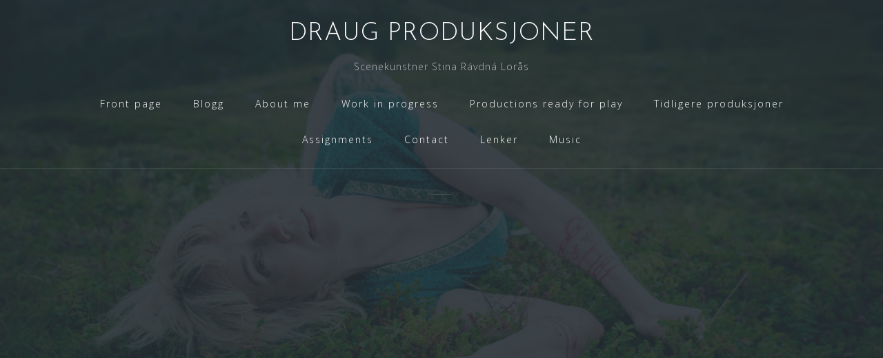

--- FILE ---
content_type: text/html; charset=UTF-8
request_url: http://www.draugproduksjoner.no/2017/11/20/bangladesh-tour-2/noaidi_dhaka/
body_size: 7284
content:
<!DOCTYPE html>
<html lang="nb-NO">
<head>
<meta charset="UTF-8">
<meta name="viewport" content="width=device-width, initial-scale=1">
<link rel="profile" href="http://gmpg.org/xfn/11">
<link rel="pingback" href="http://www.draugproduksjoner.no/xmlrpc.php">

<title>noaidi_Dhaka &#8211; DRAUG PRODUKSJONER</title>
<link rel='dns-prefetch' href='//fonts.googleapis.com' />
<link rel='dns-prefetch' href='//s.w.org' />
<link rel="alternate" type="application/rss+xml" title="DRAUG PRODUKSJONER &raquo; strøm" href="http://www.draugproduksjoner.no/feed/" />
<link rel="alternate" type="application/rss+xml" title="DRAUG PRODUKSJONER &raquo; kommentarstrøm" href="http://www.draugproduksjoner.no/comments/feed/" />
<link rel="alternate" type="application/rss+xml" title="DRAUG PRODUKSJONER &raquo; noaidi_Dhaka kommentarstrøm" href="http://www.draugproduksjoner.no/2017/11/20/bangladesh-tour-2/noaidi_dhaka/feed/" />
		<script type="text/javascript">
			window._wpemojiSettings = {"baseUrl":"https:\/\/s.w.org\/images\/core\/emoji\/13.0.1\/72x72\/","ext":".png","svgUrl":"https:\/\/s.w.org\/images\/core\/emoji\/13.0.1\/svg\/","svgExt":".svg","source":{"concatemoji":"http:\/\/www.draugproduksjoner.no\/wp-includes\/js\/wp-emoji-release.min.js?ver=5.6.16"}};
			!function(e,a,t){var n,r,o,i=a.createElement("canvas"),p=i.getContext&&i.getContext("2d");function s(e,t){var a=String.fromCharCode;p.clearRect(0,0,i.width,i.height),p.fillText(a.apply(this,e),0,0);e=i.toDataURL();return p.clearRect(0,0,i.width,i.height),p.fillText(a.apply(this,t),0,0),e===i.toDataURL()}function c(e){var t=a.createElement("script");t.src=e,t.defer=t.type="text/javascript",a.getElementsByTagName("head")[0].appendChild(t)}for(o=Array("flag","emoji"),t.supports={everything:!0,everythingExceptFlag:!0},r=0;r<o.length;r++)t.supports[o[r]]=function(e){if(!p||!p.fillText)return!1;switch(p.textBaseline="top",p.font="600 32px Arial",e){case"flag":return s([127987,65039,8205,9895,65039],[127987,65039,8203,9895,65039])?!1:!s([55356,56826,55356,56819],[55356,56826,8203,55356,56819])&&!s([55356,57332,56128,56423,56128,56418,56128,56421,56128,56430,56128,56423,56128,56447],[55356,57332,8203,56128,56423,8203,56128,56418,8203,56128,56421,8203,56128,56430,8203,56128,56423,8203,56128,56447]);case"emoji":return!s([55357,56424,8205,55356,57212],[55357,56424,8203,55356,57212])}return!1}(o[r]),t.supports.everything=t.supports.everything&&t.supports[o[r]],"flag"!==o[r]&&(t.supports.everythingExceptFlag=t.supports.everythingExceptFlag&&t.supports[o[r]]);t.supports.everythingExceptFlag=t.supports.everythingExceptFlag&&!t.supports.flag,t.DOMReady=!1,t.readyCallback=function(){t.DOMReady=!0},t.supports.everything||(n=function(){t.readyCallback()},a.addEventListener?(a.addEventListener("DOMContentLoaded",n,!1),e.addEventListener("load",n,!1)):(e.attachEvent("onload",n),a.attachEvent("onreadystatechange",function(){"complete"===a.readyState&&t.readyCallback()})),(n=t.source||{}).concatemoji?c(n.concatemoji):n.wpemoji&&n.twemoji&&(c(n.twemoji),c(n.wpemoji)))}(window,document,window._wpemojiSettings);
		</script>
		<style type="text/css">
img.wp-smiley,
img.emoji {
	display: inline !important;
	border: none !important;
	box-shadow: none !important;
	height: 1em !important;
	width: 1em !important;
	margin: 0 .07em !important;
	vertical-align: -0.1em !important;
	background: none !important;
	padding: 0 !important;
}
</style>
	<link rel='stylesheet' id='bootstrap-css'  href='http://www.draugproduksjoner.no/wp-content/themes/astrid/css/bootstrap/bootstrap.min.css?ver=1' type='text/css' media='all' />
<link rel='stylesheet' id='wp-block-library-css'  href='http://www.draugproduksjoner.no/wp-includes/css/dist/block-library/style.min.css?ver=5.6.16' type='text/css' media='all' />
<link rel='stylesheet' id='astrid-style-css'  href='http://www.draugproduksjoner.no/wp-content/themes/astrid/style.css?ver=5.6.16' type='text/css' media='all' />
<style id='astrid-style-inline-css' type='text/css'>
.site-header.has-header { position: absolute;background-color:transparent;padding:15px 0;}
.site-header.header-scrolled {padding:15px 0;}
.header-clone {display:none;}
.site-header .container { display: block;}
.site-branding { width: 100%; text-align: center;margin-bottom:15px;padding-top:15px;}
.main-navigation { width: 100%;float: none; clear:both;}
.main-navigation ul { float: none;text-align:center;}
.main-navigation li { float: none; display: inline-block;}
.main-navigation ul ul li { display: block; text-align: left;}
.woocommerce .woocommerce-message:before,.woocommerce #payment #place_order,.woocommerce-page #payment #place_order,.woocommerce .cart .button, .woocommerce .cart input.button,.woocommerce-cart .wc-proceed-to-checkout a.checkout-button,.woocommerce #review_form #respond .form-submit input,.woocommerce a.button,.woocommerce div.product form.cart .button,.woocommerce .star-rating,.page-header .page-title .fa,.site-footer a:hover,.footer-info a:hover,.footer-widgets a:hover,.testimonial-title a:hover,.employee-title a:hover,.fact .fa,.service-title a:hover,.widget-area .widget a:hover,.entry-meta a:hover,.entry-footer a:hover,.entry-title a:hover,.comment-navigation a:hover,.posts-navigation a:hover,.post-navigation a:hover,.main-navigation a:hover,.main-navigation li.focus > a,a,a:hover,button,.button,input[type="button"],input[type="reset"],input[type="submit"] { color:#008287}
.social-menu-widget a,.woocommerce span.onsale,.woocommerce #payment #place_order:hover, .woocommerce-page #payment #place_order:hover,.woocommerce .cart .button:hover, .woocommerce .cart input.button:hover,.woocommerce-cart .wc-proceed-to-checkout a.checkout-button:hover,.woocommerce #review_form #respond .form-submit input:hover,.woocommerce div.product form.cart .button:hover,.woocommerce a.button:hover,.preloader-inner ul li,.progress-animate,button:hover,.button:hover,input[type="button"]:hover,input[type="reset"]:hover,input[type="submit"]:hover { background-color:#008287}
.woocommerce .woocommerce-message,.woocommerce #payment #place_order,.woocommerce-page #payment #place_order,.woocommerce .cart .button, .woocommerce .cart input.button,.woocommerce-cart .wc-proceed-to-checkout a.checkout-button,.woocommerce #review_form #respond .form-submit input,.woocommerce a.button,.woocommerce div.product form.cart .button,.main-navigation li a::after,.main-navigation li a::before,button,.button,input[type="button"],input[type="reset"],input[type="submit"] { border-color:#008287}
.site-title a,.site-title a:hover { color:#ffffff}
.site-description { color:#BDBDBD}
.site-header,.site-header.header-scrolled { background-color:rgba(32,37,41,0.9)}
@media only screen and (max-width: 1024px) { .site-header.has-header,.site-header.has-video,.site-header.has-single,.site-header.has-shortcode { background-color:rgba(32,37,41,0.9)} }
body, .widget-area .widget, .widget-area .widget a { color:#656D6D}
.footer-widgets, .site-footer, .footer-info { background-color:#202529}
body {font-family: 'Open Sans', sans-serif;}
h1, h2, h3, h4, h5, h6, .fact .fact-number, .fact .fact-name, .site-title {font-family: 'Josefin Sans', sans-serif;}
.site-title { font-size:36px; }
.site-description { font-size:14px; }
h1 { font-size:36px; }
h2 { font-size:30px; }
h3 { font-size:24px; }
h4 { font-size:16px; }
h5 { font-size:14px; }
h6 { font-size:12px; }
body { font-size:14px; }

</style>
<link rel='stylesheet' id='astrid-body-fonts-css'  href='//fonts.googleapis.com/css?family=Open+Sans%3A300%2C300italic%2C600%2C600italic&#038;ver=5.6.16' type='text/css' media='all' />
<link rel='stylesheet' id='astrid-headings-fonts-css'  href='//fonts.googleapis.com/css?family=Josefin+Sans%3A300italic%2C300&#038;ver=5.6.16' type='text/css' media='all' />
<link rel='stylesheet' id='font-awesome-css'  href='http://www.draugproduksjoner.no/wp-content/themes/astrid/fonts/font-awesome.min.css?ver=5.6.16' type='text/css' media='all' />
<link rel='stylesheet' id='all-in-one-video-gallery-public-css'  href='http://www.draugproduksjoner.no/wp-content/plugins/all-in-one-video-gallery/public/assets/css/public.css?ver=2.6.4' type='text/css' media='all' />
<script type='text/javascript' src='http://www.draugproduksjoner.no/wp-includes/js/jquery/jquery.min.js?ver=3.5.1' id='jquery-core-js'></script>
<script type='text/javascript' src='http://www.draugproduksjoner.no/wp-includes/js/jquery/jquery-migrate.min.js?ver=3.3.2' id='jquery-migrate-js'></script>
<link rel="https://api.w.org/" href="http://www.draugproduksjoner.no/wp-json/" /><link rel="alternate" type="application/json" href="http://www.draugproduksjoner.no/wp-json/wp/v2/media/550" /><link rel="EditURI" type="application/rsd+xml" title="RSD" href="http://www.draugproduksjoner.no/xmlrpc.php?rsd" />
<link rel="wlwmanifest" type="application/wlwmanifest+xml" href="http://www.draugproduksjoner.no/wp-includes/wlwmanifest.xml" /> 
<meta name="generator" content="WordPress 5.6.16" />
<link rel='shortlink' href='http://www.draugproduksjoner.no/?p=550' />
<link rel="alternate" type="application/json+oembed" href="http://www.draugproduksjoner.no/wp-json/oembed/1.0/embed?url=http%3A%2F%2Fwww.draugproduksjoner.no%2F2017%2F11%2F20%2Fbangladesh-tour-2%2Fnoaidi_dhaka%2F" />
<link rel="alternate" type="text/xml+oembed" href="http://www.draugproduksjoner.no/wp-json/oembed/1.0/embed?url=http%3A%2F%2Fwww.draugproduksjoner.no%2F2017%2F11%2F20%2Fbangladesh-tour-2%2Fnoaidi_dhaka%2F&#038;format=xml" />
</head>

<body class="attachment attachment-template-default single single-attachment postid-550 attachmentid-550 attachment-jpeg">

<div class="preloader">
<div class="preloader-inner">
	<ul><li></li><li></li><li></li><li></li><li></li><li></li></ul>
</div>
</div>

<div id="page" class="site">
	<a class="skip-link screen-reader-text" href="#content">Hopp over innhold</a>

	<header id="masthead" class="site-header has-header" role="banner">
		<div class="container">
			<div class="site-branding col-md-4 col-sm-6 col-xs-12">
				<p class="site-title"><a href="http://www.draugproduksjoner.no/" rel="home">DRAUG PRODUKSJONER</a></p><p class="site-description">Scenekunstner Stina Rávdná Lorås</p>			</div>
			<div class="btn-menu col-md-8 col-sm-6 col-xs-12"><i class="fa fa-navicon"></i></div>
			<nav id="mainnav" class="main-navigation col-md-8 col-sm-6 col-xs-12" role="navigation">
				<div class="menu-main-menu-container"><ul id="primary-menu" class="menu"><li id="menu-item-57" class="menu-item menu-item-type-custom menu-item-object-custom menu-item-home menu-item-57"><a href="http://www.draugproduksjoner.no">Front page</a></li>
<li id="menu-item-443" class="menu-item menu-item-type-taxonomy menu-item-object-category menu-item-443"><a href="http://www.draugproduksjoner.no/category/ukategorisert/">Blogg</a></li>
<li id="menu-item-56" class="menu-item menu-item-type-post_type menu-item-object-page menu-item-56"><a href="http://www.draugproduksjoner.no/om-draug-produksjoner/">About me</a></li>
<li id="menu-item-52" class="menu-item menu-item-type-post_type menu-item-object-page menu-item-has-children menu-item-52"><a href="http://www.draugproduksjoner.no/produksjoner-under-arbeid/">Work in progress</a>
<ul class="sub-menu">
	<li id="menu-item-932" class="menu-item menu-item-type-post_type menu-item-object-page menu-item-932"><a href="http://www.draugproduksjoner.no/haugtussa/">Haugtussa</a></li>
	<li id="menu-item-880" class="menu-item menu-item-type-post_type menu-item-object-page menu-item-880"><a href="http://www.draugproduksjoner.no/fuglefjellet/">Fuglefjellet</a></li>
	<li id="menu-item-883" class="menu-item menu-item-type-post_type menu-item-object-page menu-item-883"><a href="http://www.draugproduksjoner.no/sinte-gamle-samedamer/">Sinte gamle samedamer</a></li>
	<li id="menu-item-582" class="menu-item menu-item-type-post_type menu-item-object-page menu-item-582"><a href="http://www.draugproduksjoner.no/the-man-from-the-sea/">The woman from the sea</a></li>
	<li id="menu-item-588" class="menu-item menu-item-type-post_type menu-item-object-page menu-item-588"><a href="http://www.draugproduksjoner.no/i-forgot-i-had-arms-identitet-tapt/">I forgot I had arms/ Identitet: tapt</a></li>
	<li id="menu-item-587" class="menu-item menu-item-type-post_type menu-item-object-page menu-item-587"><a href="http://www.draugproduksjoner.no/mother-earth-calling/">Mother Earth Calling</a></li>
	<li id="menu-item-585" class="menu-item menu-item-type-post_type menu-item-object-page menu-item-585"><a href="http://www.draugproduksjoner.no/rop-fra-saivo/">Rop fra Saivo</a></li>
</ul>
</li>
<li id="menu-item-53" class="menu-item menu-item-type-post_type menu-item-object-page menu-item-has-children menu-item-53"><a href="http://www.draugproduksjoner.no/tidligere-produksjoner/">Productions ready for play</a>
<ul class="sub-menu">
	<li id="menu-item-729" class="menu-item menu-item-type-post_type menu-item-object-page menu-item-729"><a href="http://www.draugproduksjoner.no/spor-gresset-det-vet/">Spør gresset – det vet</a></li>
	<li id="menu-item-605" class="menu-item menu-item-type-post_type menu-item-object-page menu-item-605"><a href="http://www.draugproduksjoner.no/dont-pull-me-out/">Don´t pull me out</a></li>
	<li id="menu-item-584" class="menu-item menu-item-type-post_type menu-item-object-page menu-item-584"><a href="http://www.draugproduksjoner.no/pop-up-gilde/">Pop-up Gilde</a></li>
	<li id="menu-item-583" class="menu-item menu-item-type-post_type menu-item-object-page menu-item-583"><a href="http://www.draugproduksjoner.no/nar-sola-ble-borte/">Da sola ble borte</a></li>
	<li id="menu-item-631" class="menu-item menu-item-type-post_type menu-item-object-page menu-item-631"><a href="http://www.draugproduksjoner.no/sarakkhas-tears/">Sarákkhás Tears</a></li>
	<li id="menu-item-60" class="menu-item menu-item-type-post_type menu-item-object-page menu-item-60"><a href="http://www.draugproduksjoner.no/produksjoner-under-arbeid/arv/">Heritage (Arv)</a></li>
</ul>
</li>
<li id="menu-item-716" class="menu-item menu-item-type-post_type menu-item-object-page menu-item-has-children menu-item-716"><a href="http://www.draugproduksjoner.no/tidligere-produksjoner-2/">Tidligere produksjoner</a>
<ul class="sub-menu">
	<li id="menu-item-63" class="menu-item menu-item-type-post_type menu-item-object-page menu-item-63"><a href="http://www.draugproduksjoner.no/produksjoner-under-arbeid/riegadeapmi/">Riegádeapmi (Birth)</a></li>
	<li id="menu-item-66" class="menu-item menu-item-type-post_type menu-item-object-page menu-item-66"><a href="http://www.draugproduksjoner.no/tidligere-produksjoner/envegsbillett/">Envegsbillett (One-way-ticket)</a></li>
	<li id="menu-item-54" class="menu-item menu-item-type-post_type menu-item-object-page menu-item-54"><a href="http://www.draugproduksjoner.no/tidligere-produksjoner/pictures-flukt/">Pictures – Flukt</a></li>
	<li id="menu-item-55" class="menu-item menu-item-type-post_type menu-item-object-page menu-item-55"><a href="http://www.draugproduksjoner.no/tidligere-produksjoner/middag-i-det-gronne/">Middag i det grønne (Dinner in the green)</a></li>
</ul>
</li>
<li id="menu-item-51" class="menu-item menu-item-type-post_type menu-item-object-page menu-item-51"><a href="http://www.draugproduksjoner.no/oppdrag/">Assignments</a></li>
<li id="menu-item-207" class="menu-item menu-item-type-post_type menu-item-object-page menu-item-207"><a href="http://www.draugproduksjoner.no/kontakt/">Contact</a></li>
<li id="menu-item-888" class="menu-item menu-item-type-post_type menu-item-object-page menu-item-888"><a href="http://www.draugproduksjoner.no/lenker/">Lenker</a></li>
<li id="menu-item-944" class="menu-item menu-item-type-post_type menu-item-object-page menu-item-944"><a href="http://www.draugproduksjoner.no/music/">Music</a></li>
</ul></div>			</nav><!-- #site-navigation -->
		</div>
	</header><!-- #masthead -->

			<div class="header-image">
		<div class="header-info">
			<div class="container">
				<h4 class="header-subtext"></h4>
				<h3 class="header-text"></h3></div></div>		<img class="large-header" src="http://www.draugproduksjoner.no/wp-content/uploads/2019/08/cropped-Stina_liggeigresset.jpeg" width="1920" alt="DRAUG PRODUKSJONER">
		
								<img class="small-header" src="http://www.draugproduksjoner.no/wp-content/uploads/2019/08/Stina_liggeigresset.jpeg" width="1920" alt="DRAUG PRODUKSJONER">
			</div>
		

				
	
	<div id="content" class="site-content">
		<div class="container">
	<div id="primary" class="content-area">
		<main id="main" class="site-main" role="main">

		
<article id="post-550" class="post-550 attachment type-attachment status-inherit hentry clearfix">


	<header class="entry-header">
		<h1 class="entry-title">noaidi_Dhaka</h1>	</header><!-- .entry-header -->	

	
		<div class="entry-content">
		<p class="attachment"><a href='http://www.draugproduksjoner.no/wp-content/uploads/2017/11/noaidi_Dhaka.jpg'><img width="300" height="169" src="http://www.draugproduksjoner.no/wp-content/uploads/2017/11/noaidi_Dhaka-300x169.jpg" class="attachment-medium size-medium" alt="" loading="lazy" srcset="http://www.draugproduksjoner.no/wp-content/uploads/2017/11/noaidi_Dhaka-300x169.jpg 300w, http://www.draugproduksjoner.no/wp-content/uploads/2017/11/noaidi_Dhaka-768x432.jpg 768w, http://www.draugproduksjoner.no/wp-content/uploads/2017/11/noaidi_Dhaka-700x394.jpg 700w, http://www.draugproduksjoner.no/wp-content/uploads/2017/11/noaidi_Dhaka-520x293.jpg 520w, http://www.draugproduksjoner.no/wp-content/uploads/2017/11/noaidi_Dhaka-360x203.jpg 360w, http://www.draugproduksjoner.no/wp-content/uploads/2017/11/noaidi_Dhaka-250x141.jpg 250w, http://www.draugproduksjoner.no/wp-content/uploads/2017/11/noaidi_Dhaka-100x56.jpg 100w, http://www.draugproduksjoner.no/wp-content/uploads/2017/11/noaidi_Dhaka.jpg 960w" sizes="(max-width: 300px) 100vw, 300px" /></a></p>
	</div>
	
			
		<footer class="entry-footer">
			</footer><!-- .entry-footer -->
	</article><!-- #post-## -->

	<nav class="navigation post-navigation" role="navigation" aria-label="Innlegg">
		<h2 class="screen-reader-text">Innleggsnavigasjon</h2>
		<div class="nav-links"><div class="nav-previous"><a href="http://www.draugproduksjoner.no/2017/11/20/bangladesh-tour-2/" rel="prev">Post Bangladesh Tour</a></div></div>
	</nav>
<div id="comments" class="comments-area">

		<div id="respond" class="comment-respond">
		<h3 id="reply-title" class="comment-reply-title">Legg igjen en kommentar <small><a rel="nofollow" id="cancel-comment-reply-link" href="/2017/11/20/bangladesh-tour-2/noaidi_dhaka/#respond" style="display:none;">Avbryt svar</a></small></h3><p class="must-log-in">Du må være <a href="http://www.draugproduksjoner.no/wp-login.php?redirect_to=http%3A%2F%2Fwww.draugproduksjoner.no%2F2017%2F11%2F20%2Fbangladesh-tour-2%2Fnoaidi_dhaka%2F">innlogget</a> for å kunne kommentere.</p>	</div><!-- #respond -->
	
</div><!-- #comments -->

		</main><!-- #main -->
	</div><!-- #primary -->


<aside id="secondary" class="widget-area" role="complementary">
	<aside id="text-2" class="widget widget_text"><h4 class="widget-title">Upcoming performances:</h4>			<div class="textwidget"><p>I am not currently involved in any performing arts. However, I will be holding an exhibition at Feministuset in Trondheim/Tråante in May 2025, based on my latest performance, <em data-start="175" data-end="198">Sinte Gamle Samedamer</em>. I am also working on a book based on the interviews I conducted with 18 Sámi women as part of the preliminary research for the performance. My aim with the performance and the book is to lift the voices of sami women and let them be heard everywhere.</p>
<p><strong>Latest performances:</strong></p>
<p>Sinte gamle samedamer<br />
Urpremiere: Multiplie dansefestival Trondheim, mars 2022.</p>
<p>Spør Gresset &#8211; det vet<br />
Stamsund Teaterfestival<br />
Mai 2021</p>
<p>Fuglefjell<br />
Utendørs barneforestillinger<br />
Setesdalstunet i Kristiansand<br />
Søgne Gamle Prestegård<br />
Sverresborg Folkemuseum, Trondheim<br />
Juli 2020</p>
<p>Oppdrag: Arkivet i Kristiansand<br />
Samtaler, Holocaustdagene<br />
Skin Remembers<br />
Januar 2020</p>
<p>Da sola ble borte<br />
Skole/barnehage-forestillinger<br />
Februar 2020</p>
<p>Saráhkkás Tears<br />
Skoleforestillinger<br />
Februar 2020</p>
<p>Oppdrag: Ibrahim Fazlic<br />
En muslimsk afro-joik på svensk i Norge<br />
Rosendal Teater<br />
20-22 februar 2020</p>
<p>Oppdrag: Nextdoorproject, Ingrid Tranum Velasquez<br />
Vi er Norden<br />
Teknisk Museum Oslo<br />
Desember 2020</p>
<p>Spør gresset &#8211; det vet<br />
Urpremiere<br />
Kargenes, Kvalsund<br />
7 sept 2019</p>
<p>Oppdrag: En muslimsk afro-joik på svensk i Norge<br />
Ibrahim Fazlic<br />
Rosendal Teater<br />
Festspillene i Nord-Norge 2019</p>
<p>Norway Tour<br />
Arv (Heritage)<br />
Trondheim &#8211; Rockheim<br />
25 februar 2019<br />
Oslo &#8211; Trikkehallen på Kjelsås<br />
01 mars 2019<br />
Kristiansand &#8211; Teateret<br />
02 mars 2019</p>
<p>Pop-up Gilde<br />
Vinterscenen i Porsgrunn<br />
9 februar 2019</p>
<p>Da sola ble borte<br />
Rosegården Teaterhus, Kristiansand<br />
23 november 2018 (lukket barnehagevisning)<br />
24 november 2018<br />
Julemarkedet, Steinerskolen i Trondheim<br />
1 desember 2018</p>
<p>Don´t Pull Me Out<br />
Trondheim Open<br />
02 November 2018<br />
Atelier Ilsvika</p>
<p>Da sola ble borte<br />
Kilden Teater og Konserthus, Kristiansand<br />
12 juli 2018</p>
<p>Pop-up-gilde<br />
Stamsund International Theatre Festival<br />
31 May/ 01 jun 2018</p>
<p>Sáráhkkás Tears<br />
UBC Museum of Anthropology<br />
Vancouver, British Colombia<br />
Canada<br />
Date: 1´st and 3´rd March 2018</p>
<p>Da sola ble borte (When the sun disappeared)<br />
Trondheim Folkebibliotek<br />
Date: 24 februar 2018</p>
<p>Heritage (Arv)<br />
Hammerfest &#8211; Arktisk Kultursenter<br />
Date: 6 februar 2018 kl 19.00</p>
<p>Seminar om samisk identitet i Hammerfest og Kvalsund.<br />
Hammerfest Bibliotek<br />
Dato: 6 februar 2018 kl 13.00</p>
<p>Envegsbillett (One-way-ticket)<br />
Place: Bodø Kulturhus: Stormen<br />
Date: 11´th December 2017</p>
<p>Heritage (Arv)<br />
Place: Aranyak Natyadal Theater Festival<br />
Date: 26´th October 2017</p>
<p>Heritage (Arv)<br />
Place: Nandimuhk International Theater Festival<br />
Date: 28´th October 2017</p>
</div>
		</aside></aside><!-- #secondary -->

		</div>
	</div><!-- #content -->

	<div class="footer-wrapper">
				
				
		<footer id="colophon" class="site-footer" role="contentinfo">	
			<div class="site-info container">
				<nav id="footernav" class="footer-navigation" role="navigation">
					<div id="footer-menu" class="menu"><ul>
<li class="page_item page-item-439"><a href="http://www.draugproduksjoner.no/">#439 (ingen tittel)</a></li>
<li class="page_item page-item-7"><a href="http://www.draugproduksjoner.no/om-draug-produksjoner/">About me</a></li>
<li class="page_item page-item-14"><a href="http://www.draugproduksjoner.no/oppdrag/">Assignments</a></li>
<li class="page_item page-item-578"><a href="http://www.draugproduksjoner.no/nar-sola-ble-borte/">Da sola ble borte</a></li>
<li class="page_item page-item-603"><a href="http://www.draugproduksjoner.no/dont-pull-me-out/">Don´t pull me out</a></li>
<li class="page_item page-item-877"><a href="http://www.draugproduksjoner.no/fuglefjellet/">Fuglefjellet</a></li>
<li class="page_item page-item-930"><a href="http://www.draugproduksjoner.no/haugtussa/">Haugtussa</a></li>
<li class="page_item page-item-566"><a href="http://www.draugproduksjoner.no/i-forgot-i-had-arms-identitet-tapt/">I forgot I had arms/ Identitet: tapt</a></li>
<li class="page_item page-item-205"><a href="http://www.draugproduksjoner.no/kontakt/">Kontakt</a></li>
<li class="page_item page-item-886"><a href="http://www.draugproduksjoner.no/lenker/">Lenker</a></li>
<li class="page_item page-item-568"><a href="http://www.draugproduksjoner.no/mother-earth-calling/">Mother Earth Calling</a></li>
<li class="page_item page-item-940"><a href="http://www.draugproduksjoner.no/music/">Music</a></li>
<li class="page_item page-item-12 page_item_has_children"><a href="http://www.draugproduksjoner.no/produksjoner-under-arbeid/">Pågående produksjoner</a></li>
<li class="page_item page-item-854"><a href="http://www.draugproduksjoner.no/player-embed/">Player Embed</a></li>
<li class="page_item page-item-576"><a href="http://www.draugproduksjoner.no/pop-up-gilde/">Pop-up Gilde</a></li>
<li class="page_item page-item-572"><a href="http://www.draugproduksjoner.no/rop-fra-saivo/">Rop fra Saivo</a></li>
<li class="page_item page-item-626"><a href="http://www.draugproduksjoner.no/sarakkhas-tears/">Sarákkhás Tears</a></li>
<li class="page_item page-item-852"><a href="http://www.draugproduksjoner.no/search-videos/">Search Videos</a></li>
<li class="page_item page-item-881"><a href="http://www.draugproduksjoner.no/sinte-gamle-samedamer/">Sinte gamle samedamer</a></li>
<li class="page_item page-item-727"><a href="http://www.draugproduksjoner.no/spor-gresset-det-vet/">Spør gresset &#8211; det vet</a></li>
<li class="page_item page-item-580"><a href="http://www.draugproduksjoner.no/the-man-from-the-sea/">The woman from the sea</a></li>
<li class="page_item page-item-10 page_item_has_children"><a href="http://www.draugproduksjoner.no/tidligere-produksjoner/">Tidligere produksjoner</a></li>
<li class="page_item page-item-714"><a href="http://www.draugproduksjoner.no/tidligere-produksjoner-2/">Tidligere produksjoner</a></li>
<li class="page_item page-item-853"><a href="http://www.draugproduksjoner.no/user-videos/">User Videos</a></li>
<li class="page_item page-item-851"><a href="http://www.draugproduksjoner.no/video-category/">Video Category</a></li>
<li class="page_item page-item-956"><a href="http://www.draugproduksjoner.no/video-tag/">Video Tag</a></li>
<li class="page_item page-item-570"><a href="http://www.draugproduksjoner.no/meetings-moter/">Where we meet (Hvor vi møtes)</a></li>
</ul></div>
				</nav><!-- #site-navigation -->
				<div class="site-copyright">
					<a href="https://wordpress.org/">Drevet av WordPress</a><span class="sep"> | </span>Tema: <a href="http://athemes.com/theme/astrid" rel="nofollow">Astrid</a> av aThemes.				</div>
			</div><!-- .site-info -->
		</footer><!-- #colophon -->
	</div>

</div><!-- #page -->

<script type='text/javascript' src='http://www.draugproduksjoner.no/wp-content/themes/astrid/js/main.js?ver=5.6.16' id='astrid-main-js'></script>
<script type='text/javascript' src='http://www.draugproduksjoner.no/wp-content/themes/astrid/js/scripts.min.js?ver=5.6.16' id='astrid-scripts-js'></script>
<script type='text/javascript' src='http://www.draugproduksjoner.no/wp-includes/js/comment-reply.min.js?ver=5.6.16' id='comment-reply-js'></script>
<!--[if lt IE 9]>
<script type='text/javascript' src='http://www.draugproduksjoner.no/wp-content/themes/astrid/js/html5shiv.js?ver=5.6.16' id='astrid-html5shiv-js'></script>
<![endif]-->
<script type='text/javascript' src='http://www.draugproduksjoner.no/wp-includes/js/wp-embed.min.js?ver=5.6.16' id='wp-embed-js'></script>

</body>
</html>
